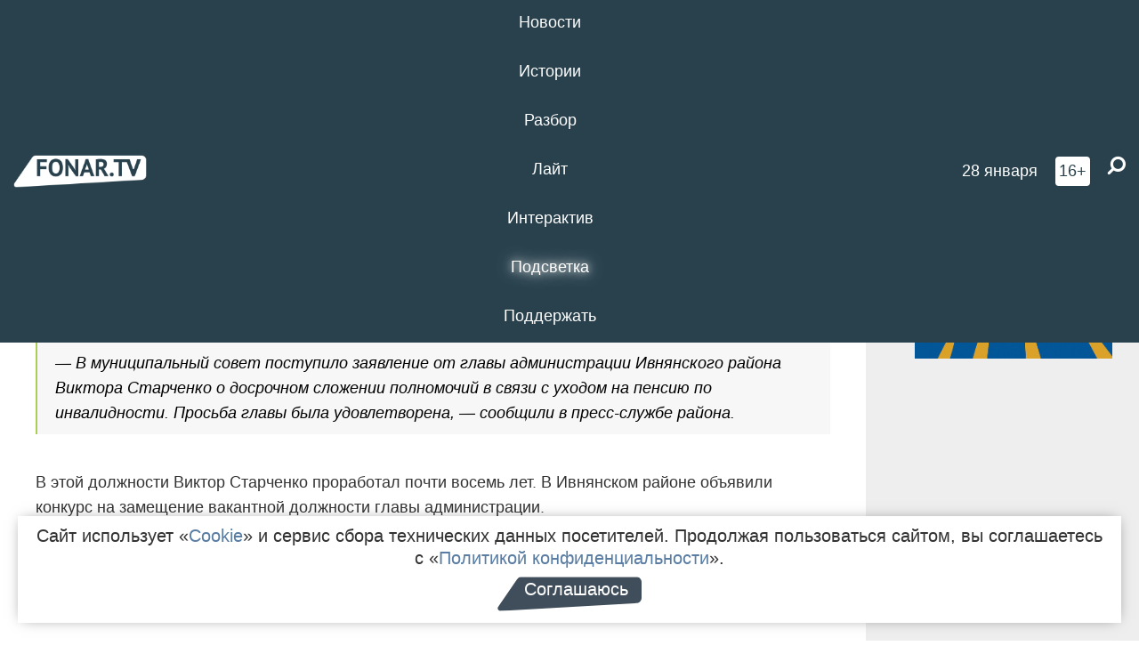

--- FILE ---
content_type: text/html; charset=UTF-8
request_url: https://poleznygorod.fonar.tv/news/2016/06/03/v-belgorodskoy-oblasti-dosrochno-slozhil-polnomochiya-glava-ivnyanskogo-rayona
body_size: 13248
content:






















































































































































<!-- ↓ Крути дальше ↓ -->






















































































































































<!-- ↓ Почти приехали ↓ -->






















































































































































<!-- ↓ Ещё чуток ↓ -->






















































































































































<!DOCTYPE html>
<!-- Люблю писать комментарии, всем привет. -->
<html lang="ru-RU">
<head>
	<!-- Если не знаешь, что это, лучше не трогай. -->
	<meta name="csrf-param" content="_fonarCsrf">
<meta name="csrf-token" content="gakXUsi-HerKMxc0gnDLgvQLOrmHzJD7vRTTGo5h2gztkXMlpuxNk4MKegDFJLrml3Nq0sKOo5jyeaJV-TiIOg==">

	<meta charset="UTF-8">
	<meta http-equiv="X-UA-Compatible" content="IE=edge">
	<meta name=viewport content="width=device-width, initial-scale=1">
	<meta name="theme-color" content="#28414d">
	<title>В Белгородской области досрочно сложил полномочия глава Ивнянского района — FONAR.TV</title>
	<!--[if lt IE 9]>
	<script src="//cdnjs.cloudflare.com/ajax/libs/html5shiv/3.7.2/html5shiv.min.js"></script>
	<script src="//cdnjs.cloudflare.com/ajax/libs/respond.js/1.4.2/respond.min.js"></script>
	<![endif]-->

			
	
<meta name="twitter:site" content="@fonartv"/>
<meta name="twitter:creator" content="@fonartv"/>

<!-- Тач -->
<link rel="apple-touch-icon" sizes="57x57" href="/static/img/favicon/57.png"/>
<link rel="apple-touch-icon" sizes="60x60" href="/static/img/favicon/60.png"/>
<link rel="apple-touch-icon" sizes="72x72" href="/static/img/favicon/72.png"/>
<link rel="apple-touch-icon" sizes="76x76" href="/static/img/favicon/76.png"/>
<link rel="apple-touch-icon" sizes="114x114" href="/static/img/favicon/114.png"/>
<link rel="apple-touch-icon" sizes="120x120" href="/static/img/favicon/120.png"/>
<link rel="apple-touch-icon" sizes="144x144" href="/static/img/favicon/144.png"/>
<link rel="apple-touch-icon" sizes="152x152" href="/static/img/favicon/152.png"/>
<link rel="apple-touch-icon" sizes="180x180" href="/static/img/favicon/180.png"/>
<link rel="apple-touch-icon-precomposed" sizes="180x180" href="/static/img/favicon/apple-touch-icon-precomposed.png"/>

<!-- Фав -->
<link rel="icon" type="image/png" href="/static/img/favicon/16.png" sizes="16x16"/>
<link rel="icon" type="image/png" href="/static/img/favicon/32.png" sizes="32x32"/>
<link rel="icon" type="image/png" href="/static/img/favicon/96.png" sizes="96x96"/>
<link rel="icon" type="image/png" href="/static/img/favicon/192.png" sizes="192x192"/>
<!--link rel="icon" type="image/png" href="/static/img/favicon/194.png" sizes="194x194" /-->
<link rel="icon" type="image/png" href="/static/img/favicon/260.png" sizes="260x260"/>
<link rel="manifest" href="/static/manifest.json"/>
<meta name="msapplication-TileColor" content="#2b5797"/>
<meta name="msapplication-TileImage" content="/static/img/favicon/mstile-144.png"/>
<meta name="theme-color" content="#2b5797"/>
<meta name="verify-admitad" content="2b2c829196"/>

<link rel="alternate" type="application/rss+xml" title="RSS" href="/rss"/>

<meta property="sijeko:test:og:url" content="http://poleznygorod.fonar.tv/news/2016/06/03/v-belgorodskoy-oblasti-dosrochno-slozhil-polnomochiya-glava-ivnyanskogo-rayona">
<link rel="sijeko:test:canonical" href="http://poleznygorod.fonar.tv/news/2016/06/03/v-belgorodskoy-oblasti-dosrochno-slozhil-polnomochiya-glava-ivnyanskogo-rayona">
<!-- http://poleznygorod.fonar.tv/news/2016/06/03/v-belgorodskoy-oblasti-dosrochno-slozhil-polnomochiya-glava-ivnyanskogo-rayona -->
	
<!-- Yandex.RTB -->
<script>window.yaContextCb = window.yaContextCb || [];</script>
<script src="//yandex.ru/ads/system/context.js" async></script>

	<meta property="og:type" content="news">
<meta property="og:title" content="В Белгородской области досрочно сложил полномочия глава Ивнянского района">
<meta name="description" content="Виктор Старченко ушёл на пенсию по инвалидности.">
<meta property="og:description" content="Виктор Старченко ушёл на пенсию по инвалидности.">
<meta property="og:image" content="https://poleznygorod.fonar.tv/static/img/favicon/260.png">
<meta name="twitter:creator" content="@fonartv">
<meta name="twitter:card" content="summary">
<meta name="keywords" content="кадровые перестановки, Ивнянский район">
<meta name="mediator" content="3606">
<meta name="mediator_theme" content="Власть">
<meta name="mediator_published_time" content="2016-06-03T00:00:00+03:00">
<meta name="mediator_author" content="Андрей Маслов">
<meta property="og:title" content="В Белгородской области досрочно сложил полномочия глава Ивнянского района">
<meta property="og:url" content="https://poleznygorod.fonar.tv/news/2016/06/03/v-belgorodskoy-oblasti-dosrochno-slozhil-polnomochiya-glava-ivnyanskogo-rayona">
<link href="https://poleznygorod.fonar.tv/news/2016/06/03/v-belgorodskoy-oblasti-dosrochno-slozhil-polnomochiya-glava-ivnyanskogo-rayona" rel="canonical">
<link href="/static/css/app.min.css?v=729" rel="stylesheet">
<link href="/dist/app.css?v=729" rel="stylesheet">
<script src="//browser.sentry-cdn.com/7.53.1/bundle.tracing.min.js"></script>
<script>Sentry.init({"dsn":"https://dd148c70a2b544e48227c0bd91659966@sentry.dev.sijeko.net/2","environment":"production","release":"1.0.729+c13da12","integrations":[new Sentry.BrowserTracing()],"tracesSampleRate":0.1});</script>
</head>
<body class="fixed-header layout-article no-js">
<nav class="b-navbar navbar navbar-fixed-top j-navbar">
	<div class="nav-container">
		<div class="nav-logo">
			<a href="https://fonar.tv" title="Fonar.tv">
				<img src="/static/img/fonartv-logo@2x.png" alt="Fonar.tv"/>
			</a>
		</div>
		<div class="nav-content">
			<header>
				<button class="b-close-button b-mobile-btn" aria-label="Закрыть"></button>
			</header>
			<div class="l-container" style="   max-width: 900px;">
				<ul class="nav navbar-nav nav-justified "><li class="j-menu-item"><a href="/category/news"><span>Новости</span></a><div class="sub-nav j-sub-nav"><ul><li><a href="/category/news/clic">В один клик</a></li><li><a href="/category/news/a-dalshe-chto">А дальше что?</a></li><li><a href="/tag/%D0%BE%D0%B4%D0%B8%D0%BD+%D0%B4%D0%B5%D0%BD%D1%8C+%E2%80%94+%D0%BE%D0%B4%D0%BD%D0%B0+%D0%BD%D0%BE%D0%B2%D0%BE%D1%81%D1%82%D1%8C">один день — одна новость</a></li><li><a href="/category/news/company">Компании</a></li></ul></div></li><li class="j-menu-item"><a href="/category/stories"><span>Истории</span></a></li><li class="j-menu-item"><a href="/category/parsing"><span>Разбор</span></a><div class="sub-nav j-sub-nav"><ul><li><a href="/category/parsing/answer">Ответ дня</a></li></ul></div></li><li class="j-menu-item"><a href="/category/lite"><span>Лайт</span></a></li><li class="j-menu-item"><a href="/category/interaktiv"><span>Интерактив</span></a></li><li class="j-menu-item"><a href="/category/light" class="l-highlight"><span>Подсветка</span></a><div class="sub-nav j-sub-nav"><ul><li><a href="https://poleznygorod.fonar.tv">+1 город</a></li><li><a href="/category/light/rabota-v-belgorode">Работа в Белгороде</a></li><li><a href="/category/light/pisma-v-buduschee">Письма в будущее</a></li><li><a href="/category/light/gen-direktora">Ген директора</a></li><li><a href="/category/light/spisok">«Список»</a></li><li><a href="/category/light/knizhnaya-polka">Книжная полка</a></li><li><a href="/archive/light">Архив «Подсветки»</a></li></ul></div></li><li class="j-menu-item"><a href="/donate"><span>Поддержать</span></a></li></ul>			</div>
		</div>

		<div class="nav-search">
			<form class="form-inline search-form" action="/search" method="get">
				<div class="b-date b-tags">
					<a href="/day">
						<span class="day">среда,</span>
						<span class="date">28 января</span>
					</a>
				</div>
				<style media="all" type="text/css">
					.b-date a {
						color: white;
					}
				</style>
				<div class="b-age-limit">
					16+
				</div>
				<div class="form-group">
					<label for="j-search-input-2" class="sr-only">Найти:</label>
					<input type="search" id="j-search-input-2" class="b-search-input" name="text"
					       placeholder="Что найти?"
					       data-autocomplete-url="/autocomplete"
					       autocomplete="off"/>
					<span class="fa fa-search fa-flip-horizontal b-search j-search-2"></span>
				</div>

				<button type="button" class="b-menu-button" aria-label="Меню">
					<span class="fa fa-bars"></span>
				</button>
			</form>
		</div>
	</div>
</nav>
<div class="b-wrapper j-page-wrapper">
	<header class="b-header j-header ">
		<div class="b-sub-header j-sub-header">
			<div class="top-header">
				<div class="top-header-logo b-logo">
					<a href="https://fonar.tv" title="Fonar.tv">
						<img src="/static/img/fonartv-logo@2x.png" alt="Fonar.tv"/>
					</a>
				</div>

				<div class="top-header-right">
					<div class="top-header-search">
						<form class="form-inline search-form" action="/search" method="get">
							<div class="b-date b-tags">
								<a href="/day">
									<span class="day">среда,</span>
									<span class="date">28 января</span>
								</a>
							</div>
							<style media="all" type="text/css">
								.b-date a {
									color: white;
								}
							</style>
							<div class="b-age-limit">
								16+
							</div>
							<div class="form-group">
								<input type="search" id="j-search-input" class="b-search-input" name="text"
								       placeholder="Что найти?"
								       data-autocomplete-url="/autocomplete"
								       autocomplete="off"/>
								<span class="fa fa-search fa-flip-horizontal b-search j-search"></span>
							</div>
						</form>
					</div>

					<button type="button" class="b-menu-button" aria-label="Меню">
						<span class="fa fa-bars"></span>
					</button>
				</div>


			</div>
		</div>

		<div class="b-autocomplete">
			<div class="b-results-container"></div>
		</div>
	</header>

	
<main class="b-main b-main-article bg-white news-view">
	<aside class="b-sidebar b-sidebar-left top-0">
		
							
<div class="banner b-ad-bann aside-bn "
     data-dots="true"
     data-loop="true"
     data-autoplay="true"
     data-animatein="fadeInDown"
     data-animateout="fadeOutDown"
     data-autoheight="true"
     data-items-xxs="1"
     data-items-xs="1"
     data-items-sm="1"
     data-items-md="1"
     data-items-count="1"
     data-timeout="8000">
			<div class="l-container">
			
<a href="https://fonar.tv/category/stories"
		>
	
						<picture data-cache="hit"><source srcset="/assets/thumbnails/3b/3b8cfb985b16e5f0c0b790d21712e1c9.png.avif" type="image/avif" /><img src="/assets/thumbnails/3b/3b8cfb985b16e5f0c0b790d21712e1c9.png" class="img-responsive" alt="https://fonar.tv/category/stories" loading="lazy" /></picture>			
	</a>
		</div>
	</div>
<div class="m-banner b-ad-bann aside-bn "
     data-dots="true"
     data-loop="true"
     data-autoplay="true"
     data-animatein="fadeInDown"
     data-animateout="fadeOutDown"
     data-autoheight="true"
     data-items-xxs="1"
     data-items-xs="1"
     data-items-sm="1"
     data-items-md="1"
     data-items-count="1"
     data-timeout="8000">
			<div class="l-container">
			
<a href="https://fonar.tv/category/stories"
		>
	
						<picture data-cache="hit"><source srcset="/assets/thumbnails/3b/3b8cfb985b16e5f0c0b790d21712e1c9.png.avif" type="image/avif" /><img src="/assets/thumbnails/3b/3b8cfb985b16e5f0c0b790d21712e1c9.png" class="img-responsive" alt="https://fonar.tv/category/stories" loading="lazy" /></picture>			
	</a>
		</div>
	</div>
			
		
		
<div class="hidden-xs hidden-sm">
	<div class="hidden" id="unit_85461"><a href="https://smi2.net/">Новости СМИ2</a></div>
	<script type="text/javascript" charset="utf-8">
		(function() {
			var sc = document.createElement('script'); sc.type = 'text/javascript'; sc.async = true;
			sc.src = '//news.smi2.ru/data/js/85461.js'; sc.charset = 'utf-8';
			var s = document.getElementsByTagName('script')[0]; s.parentNode.insertBefore(sc, s);
		}());
	</script>
</div>

	</aside>

	<div class="b-full-article">

		
		<header class="b-article-header">
			<a class="b-close-button close-btn" href="/" aria-label="Закрыть"></a>
			<h1 class="b-title">
				В Белгородской области досрочно сложил полномочия глава Ивнянского района							</h1>

			<div class="b-short-info">
				<p>Виктор Старченко ушёл на пенсию по инвалидности.</p>			</div>

		</header>
		<div class="l-container">


			<div class="b-article-content  js-mediator-article">
				
				
								<p>В
пятницу, 3 июня, глава администрации
Ивнянского района Виктор Старченко
подал заявление о сложении полномочий.</p><blockquote>
— В
муниципальный
совет поступило заявление от главы
администрации Ивнянского района Виктора
Старченко о досрочном сложении полномочий
в связи с уходом на пенсию по инвалидности.
Просьба главы была удовлетворена, —
сообщили в пресс-службе района.</blockquote><p>
В
этой должности Виктор Старченко
проработал почти восемь лет. В
Ивнянском районе объявили конкурс на
замещение вакантной должности главы
администрации.</p>
			</div>

			<!--<div class="b-author">
									<a class="b-user-link" href="/authors/maslov">Андрей Маслов</a>																			</div>-->

			<div class="b-author">
									<a class="b-user-link" href="/authors/maslov">Андрей Маслов</a>										
								<br>
				<time class="b-post-time" datetime="2016-06-03T15:56:46+03:00" title="2016-06-03T15:56:46+03:00"><span class="l-time">15:56,</span> <span class="l-date">3&nbsp;июня 2016</span></time>			</div>

							<h2>
					Читайте также				</h2>
				<ul>
											<li><a href="/article/2015/10/07/gud-bay-dubay-chem-zapomnitsya-belgorodcam-mer-sergey-bozhenov">«Гуд бай, Дубай». Чем запомнится белгородцам мэр Сергей Боженов</a></li>
											<li><a href="/article/2016/06/02/put-sergacheva-chem-zapomnitsya-belgorodcam-glavnyi-politicheskiy-kurator-regiona">Путь Сергачёва. Чем запомнится белгородцам главный «политический куратор» региона</a></li>
									</ul>
			
			<div class="b-tags">
									<a href="/tag/%D0%BA%D0%B0%D0%B4%D1%80%D0%BE%D0%B2%D1%8B%D0%B5+%D0%BF%D0%B5%D1%80%D0%B5%D1%81%D1%82%D0%B0%D0%BD%D0%BE%D0%B2%D0%BA%D0%B8">#кадровые перестановки</a>									<a href="/tag/%D0%98%D0%B2%D0%BD%D1%8F%D0%BD%D1%81%D0%BA%D0%B8%D0%B9+%D1%80%D0%B0%D0%B9%D0%BE%D0%BD">#Ивнянский район</a>							</div>

			<div class="b-mistype-hint">Нашли опечатку? Выделите текст и нажмите
				<kbd>Ctrl</kbd>&thinsp;+&thinsp;<kbd>Enter</kbd>.
			</div>

			<div class="b-share-block ">
				<script src="//yastatic.net/es5-shims/0.0.2/es5-shims.min.js"></script>
				<script src="//yastatic.net/share2/share.js"></script>
				<div class="ya-share2"
					 data-direction="horizontal"
					 data-services="vkontakte,twitter,whatsapp,telegram,odnoklassniki,viber"
					 data-description="Поддерживаю Fonar.tv. Независимые СМИ должны быть в&nbsp;Белгороде. Им&nbsp;нужно помогать, так как они помогают нам.\r\n
			 https://fonar.tv/donate">
				</div>

							</div>

			
		</div>
</main>

<section class="b-read-also">
	<div class="l-container">
					<header class="b-main-title">
				<h2 class="b-title">Похожие новости</h2>
			</header>
			<div class="b-wall j-wall-masonry" data-gutter="22" data-min-width="300">
									
					<article class="b-card b-article grid-item">
						<a href="/article/2015/10/07/gud-bay-dubay-chem-zapomnitsya-belgorodcam-mer-sergey-bozhenov" title="">
															<script type="application/ld+json">
	{
		"@context": "https://schema.org",
		"@type": "ImageObject",
		"contentUrl": "https://poleznygorod.fonar.tv/uploads/img/2015/10/07/e4d512bb62c4d441da9c769f2c194624.jpg",
		"datePublished": "2015-10-07 18:19:11",
		"description": "<p>Специальный корреспондент «Фонаря» Владимир Корнев рассказывает самое яркое из того, чем запомнился Боженов за время своего руководства Белгородом.  </p>",
		"name": "«Гуд бай, Дубай». Чем запомнится белгородцам мэр Сергей Боженов"
	}
</script>
								<div class="b-article-img">
									<picture data-cache="hit"><source srcset="/assets/thumbnails/a8/a8bd4963496456114bc0081617de6787.jpg.avif" type="image/avif" /><img src="/assets/thumbnails/a8/a8bd4963496456114bc0081617de6787.jpg" alt="«Гуд бай, Дубай». Чем запомнится белгородцам мэр Сергей Боженов" /></picture>								</div>
							
							<footer class="b-description">
								<time class="b-post-time" datetime="2015-10-07T18:19:11+03:00" title="2015-10-07T18:19:11+03:00"><span class="l-time">18:19</span> <span class="l-date">7&nbsp;октября 2015</span></time>								<h3 class="b-title">
									«Гуд бай, Дубай». Чем запомнится белгородцам мэр Сергей Боженов								</h3>
							</footer>
						</a>
					</article>
									
					<article class="b-card b-article grid-item">
						<a href="/article/2016/06/02/put-sergacheva-chem-zapomnitsya-belgorodcam-glavnyi-politicheskiy-kurator-regiona" title="">
															<script type="application/ld+json">
	{
		"@context": "https://schema.org",
		"@type": "ImageObject",
		"contentUrl": "https://poleznygorod.fonar.tv/uploads/img/2016/06/02/db307428dfb926bbb6c9847ce1939fb5.jpg",
		"datePublished": "2016-06-02 17:08:32",
		"description": "<p>1 июня официально стало известно об отставке первого заместителя губернатора Валерия Сергачёва. Пять с лишним лет он считался главным идеологом белгородской политики: неофициально руководил выборными кампаниями, отвечал за кадровый резерв, публично и за закрытыми дверьми проводил «работу над ошибками» с подчинёнными. Специальный корреспондент «Фонаря» Владимир Корнев рассказывает, чем запомнился Сергачёв коллегам по правительству и простым белгородцам.</p>",
		"name": "Путь Сергачёва. Чем запомнится белгородцам главный «политический куратор» региона"
	}
</script>
								<div class="b-article-img">
									<picture data-cache="hit"><source srcset="/assets/thumbnails/6f/6fa9515fff05dd7dff6f3601c6d34017.jpg.avif" type="image/avif" /><img src="/assets/thumbnails/6f/6fa9515fff05dd7dff6f3601c6d34017.jpg" alt="Путь Сергачёва. Чем запомнится белгородцам главный «политический куратор» региона" /></picture>								</div>
							
							<footer class="b-description">
								<time class="b-post-time" datetime="2016-06-02T17:08:32+03:00" title="2016-06-02T17:08:32+03:00"><span class="l-time">17:08</span> <span class="l-date">2&nbsp;июня 2016</span></time>								<h3 class="b-title">
									Путь Сергачёва. Чем запомнится белгородцам главный «политический куратор» региона								</h3>
							</footer>
						</a>
					</article>
									
																					<article class="b-card b-article grid-item b-category bn-category hidden-mg hidden-lg">
									
<div class="banner b-ad-bann "
     data-dots="true"
     data-loop="true"
     data-autoplay="true"
     data-animatein="fadeInDown"
     data-animateout="fadeOutDown"
     data-autoheight="true"
     data-items-xxs="1"
     data-items-xs="1"
     data-items-sm="1"
     data-items-md="1"
     data-items-count="1"
     data-timeout="8000">
			<div class="l-container">
			
<a href="https://fonar.tv/category/stories"
		>
	
						<picture data-cache="hit"><source srcset="/assets/thumbnails/3b/3b8cfb985b16e5f0c0b790d21712e1c9.png.avif" type="image/avif" /><img src="/assets/thumbnails/3b/3b8cfb985b16e5f0c0b790d21712e1c9.png" class="img-responsive" alt="https://fonar.tv/category/stories" loading="lazy" /></picture>			
	</a>
		</div>
	</div>
<div class="m-banner b-ad-bann "
     data-dots="true"
     data-loop="true"
     data-autoplay="true"
     data-animatein="fadeInDown"
     data-animateout="fadeOutDown"
     data-autoheight="true"
     data-items-xxs="1"
     data-items-xs="1"
     data-items-sm="1"
     data-items-md="1"
     data-items-count="1"
     data-timeout="8000">
			<div class="l-container">
			
<a href="https://fonar.tv/category/stories"
		>
	
						<picture data-cache="hit"><source srcset="/assets/thumbnails/3b/3b8cfb985b16e5f0c0b790d21712e1c9.png.avif" type="image/avif" /><img src="/assets/thumbnails/3b/3b8cfb985b16e5f0c0b790d21712e1c9.png" class="img-responsive" alt="https://fonar.tv/category/stories" loading="lazy" /></picture>			
	</a>
		</div>
	</div>
								</article>
													
					
					<article class="b-card b-article grid-item">
						<a href="/news/2015/10/12/u-gubernatora-belgorodskoy-oblasti-poyavilsya-esche-odin-zamestitel" title="">
															<script type="application/ld+json">
	{
		"@context": "https://schema.org",
		"@type": "ImageObject",
		"contentUrl": "https://poleznygorod.fonar.tv/uploads/img/2015/10/12/fcfd6a3489e7aa576cf7e522500a42d1.jpg",
		"datePublished": "2015-10-12 13:51:27",
		"description": "<p>Валерий Шамаев будет курировать управление имуществом на территории области и руководить департаментом имущественных и земельных отношений.</p>",
		"name": "У губернатора Белгородской области появился ещё один заместитель"
	}
</script>
								<div class="b-article-img">
									<picture data-cache="hit"><source srcset="/assets/thumbnails/e1/e1ebd985e0ccb0465ea8ae9e71519ec2.jpg.avif" type="image/avif" /><img src="/assets/thumbnails/e1/e1ebd985e0ccb0465ea8ae9e71519ec2.jpg" alt="У губернатора Белгородской области появился ещё один заместитель" /></picture>								</div>
							
							<footer class="b-description">
								<time class="b-post-time" datetime="2015-10-12T13:51:27+03:00" title="2015-10-12T13:51:27+03:00"><span class="l-time">13:51</span> <span class="l-date">12&nbsp;октября 2015</span></time>								<h3 class="b-title">
									У губернатора Белгородской области появился ещё один заместитель								</h3>
							</footer>
						</a>
					</article>
									
					<article class="b-card b-article grid-item">
						<a href="/news/2017/07/03/v-starom-oskole-uvolilsya-sekretar-sovbeza" title="">
							
							<footer class="b-description">
								<time class="b-post-time" datetime="2017-07-03T09:37:10+03:00" title="2017-07-03T09:37:10+03:00"><span class="l-time">9:37</span> <span class="l-date">3&nbsp;июля 2017</span></time>								<h3 class="b-title">
									В Старом Осколе уволился секретарь Совбеза								</h3>
							</footer>
						</a>
					</article>
									
					<article class="b-card b-article grid-item">
						<a href="/news/2019/01/22/glava-ivnyanskogo-rayona-pokinul-svoy-post" title="">
							
							<footer class="b-description">
								<time class="b-post-time" datetime="2019-01-22T12:29:48+03:00" title="2019-01-22T12:29:48+03:00"><span class="l-time">12:29</span> <span class="l-date">22&nbsp;января 2019</span></time>								<h3 class="b-title">
									Глава Ивнянского района покинул свой пост								</h3>
							</footer>
						</a>
					</article>
									
					<article class="b-card b-article grid-item">
						<a href="/news/2020/07/19/byvshiy-zamnachalnika-departamenta-zhkh-vozglavil-belgorodskoe-parkovochnoe-prostranstvo" title="">
															<script type="application/ld+json">
	{
		"@context": "https://schema.org",
		"@type": "ImageObject",
		"contentUrl": "https://poleznygorod.fonar.tv/uploads/img/2020/07/16/2504e4c269386efbd411449f4230c5e2.png",
		"datePublished": "2020-07-19 20:27:31",
		"description": "<p>Некипелов
сменил на посту
Евгения
Крамарева.</p>",
		"name": "Бывший замначальника департамента ЖКХ возглавил «Белгородское парковочное пространство»"
	}
</script>
								<div class="b-article-img">
									<picture data-cache="hit"><source srcset="/assets/thumbnails/44/44113864c8f4055b06cd243955f996ef.png.avif" type="image/avif" /><img src="/assets/thumbnails/44/44113864c8f4055b06cd243955f996ef.png" alt="Бывший замначальника департамента ЖКХ возглавил «Белгородское парковочное пространство»" /></picture>								</div>
							
							<footer class="b-description">
								<time class="b-post-time" datetime="2020-07-19T20:27:31+03:00" title="2020-07-19T20:27:31+03:00"><span class="l-time">20:27</span> <span class="l-date">19&nbsp;июля 2020</span></time>								<h3 class="b-title">
									Бывший замначальника департамента ЖКХ возглавил «Белгородское парковочное пространство»								</h3>
							</footer>
						</a>
					</article>
									
					<article class="b-card b-article grid-item">
						<a href="/news/2021/08/03/glavnyi-federalnyi-inspektor-po-belgorodskoy-oblasti-ushel-na-pensiyu" title="">
															<script type="application/ld+json">
	{
		"@context": "https://schema.org",
		"@type": "ImageObject",
		"contentUrl": "https://poleznygorod.fonar.tv/uploads/img/2021/08/03/8ff8efc970cc0a4cb030f6bc3b3779ec.png",
		"datePublished": "2021-08-03 14:53:50",
		"description": "<p>На своей должности Закоржевский проработал 12 лет.</p>",
		"name": "Главный федеральный инспектор по Белгородской области ушёл на пенсию"
	}
</script>
								<div class="b-article-img">
									<picture data-cache="hit"><source srcset="/assets/thumbnails/c3/c3e0a474069f94a55b7ce374dc5d0c42.png.avif" type="image/avif" /><img src="/assets/thumbnails/c3/c3e0a474069f94a55b7ce374dc5d0c42.png" alt="Главный федеральный инспектор по Белгородской области ушёл на пенсию" /></picture>								</div>
							
							<footer class="b-description">
								<time class="b-post-time" datetime="2021-08-03T14:53:50+03:00" title="2021-08-03T14:53:50+03:00"><span class="l-time">14:53</span> <span class="l-date">3&nbsp;августа 2021</span></time>								<h3 class="b-title">
									Главный федеральный инспектор по Белгородской области ушёл на пенсию								</h3>
							</footer>
						</a>
					</article>
									
					<article class="b-card b-article grid-item">
						<a href="/news/2021/11/19/v-departament-vnutrenney-politiki-prishla-rabotat-kollega-vyacheslava-gladkova-po-ego-proshloy-rabote" title="">
															<script type="application/ld+json">
	{
		"@context": "https://schema.org",
		"@type": "ImageObject",
		"contentUrl": "https://poleznygorod.fonar.tv/uploads/img/2021/11/18/015bc4cc0acd9c47a12948511f73a0cb.png",
		"datePublished": "2021-11-19 18:47:46",
		"description": "<p>
Наталья
Адаева с апреля 2021 года руководила белгородским фондом поддержки
регионального сотрудничества и развития.</p>",
		"name": "В департамент внутренней политики пришла работать коллега Вячеслава Гладкова по его прошлой работе "
	}
</script>
								<div class="b-article-img">
									<picture data-cache="hit"><source srcset="/assets/thumbnails/80/806873184e92d7d88ca958582b5507ca.png.avif" type="image/avif" /><img src="/assets/thumbnails/80/806873184e92d7d88ca958582b5507ca.png" alt="В департамент внутренней политики пришла работать коллега Вячеслава Гладкова по его прошлой работе " /></picture>								</div>
							
							<footer class="b-description">
								<time class="b-post-time" datetime="2021-11-19T18:47:46+03:00" title="2021-11-19T18:47:46+03:00"><span class="l-time">18:47</span> <span class="l-date">19&nbsp;ноября 2021</span></time>								<h3 class="b-title">
									В департамент внутренней политики пришла работать коллега Вячеслава Гладкова по его прошлой работе 								</h3>
							</footer>
						</a>
					</article>
									
					<article class="b-card b-article grid-item">
						<a href="/news/2022/02/19/v-belgorodskoy-edinoy-transportnoy-kompanii-poyavilsya-novyi-rukovoditel" title="">
															<script type="application/ld+json">
	{
		"@context": "https://schema.org",
		"@type": "ImageObject",
		"contentUrl": "https://poleznygorod.fonar.tv/uploads/img/2022/02/19/da607a36442c2d3f1aa0bf1037b7517b.png",
		"datePublished": "2022-02-19 11:39:00",
		"description": "<p>Новый гендиректор более 20 лет занимался пассажирскими перевозками в Белгородской области.</p>",
		"name": "«Единую транспортную компанию» возглавил Александр Дударенко"
	}
</script>
								<div class="b-article-img">
									<picture data-cache="hit"><source srcset="/assets/thumbnails/97/97f11c85d659f945e2be589f81b64d32.png.avif" type="image/avif" /><img src="/assets/thumbnails/97/97f11c85d659f945e2be589f81b64d32.png" alt="«Единую транспортную компанию» возглавил Александр Дударенко" /></picture>								</div>
							
							<footer class="b-description">
								<time class="b-post-time" datetime="2022-02-19T11:39:00+03:00" title="2022-02-19T11:39:00+03:00"><span class="l-time">11:39</span> <span class="l-date">19&nbsp;февраля 2022</span></time>								<h3 class="b-title">
									«Единую транспортную компанию» возглавил Александр Дударенко								</h3>
							</footer>
						</a>
					</article>
									
					<article class="b-card b-article grid-item">
						<a href="/news/2022/11/28/sahalinec-s-belgorodskim-proshlym-stal-pervym-zamglavy-starooskolskogo-gorokruga" title="">
															<script type="application/ld+json">
	{
		"@context": "https://schema.org",
		"@type": "ImageObject",
		"contentUrl": "https://poleznygorod.fonar.tv/uploads/img/2022/11/28/27b796418c29c8e07b2145fe96205b3a.png",
		"datePublished": "2022-11-28 14:44:42",
		"description": "<p>Некоторые журналисты утверждают, что Андрей Чесноков видел на этом посту другого человека, — Яну Кривошееву, с которой работал в администрации Яковлевского городского округа и региональном управлении молодёжной политики.</p>",
		"name": "Сахалинец с белгородским прошлым стал первым замглавы Старооскольского горокруга"
	}
</script>
								<div class="b-article-img">
									<picture data-cache="hit"><source srcset="/assets/thumbnails/05/05a3709d6a2d0a1354890eb395d40c47.png.avif" type="image/avif" /><img src="/assets/thumbnails/05/05a3709d6a2d0a1354890eb395d40c47.png" alt="Сахалинец с белгородским прошлым стал первым замглавы Старооскольского горокруга" /></picture>								</div>
							
							<footer class="b-description">
								<time class="b-post-time" datetime="2022-11-28T14:44:42+03:00" title="2022-11-28T14:44:42+03:00"><span class="l-time">14:44</span> <span class="l-date">28&nbsp;ноября 2022</span></time>								<h3 class="b-title">
									Сахалинец с белгородским прошлым стал первым замглавы Старооскольского горокруга								</h3>
							</footer>
						</a>
					</article>
									
					<article class="b-card b-article grid-item">
						<a href="/news/2023/07/06/vyacheslav-gladkov-rasskazal-o-prichinah-uvolneniya-svoego-zamestitelya-konstantina-polezhaeva" title="">
															<script type="application/ld+json">
	{
		"@context": "https://schema.org",
		"@type": "ImageObject",
		"contentUrl": "https://poleznygorod.fonar.tv/uploads/img/2023/07/06/05ae7473836a15349f2a9357ffcaf635.png",
		"datePublished": "2023-07-06 10:39:44",
		"description": "<p><span class="s1">Кадровые изменения ещё будут и продолжатся в ближайшее время, сообщил на прямой линии губернатор. </span></p>",
		"name": "Вячеслав Гладков рассказал причину увольнения своего заместителя Константина Полежаева"
	}
</script>
								<div class="b-article-img">
									<picture data-cache="hit"><source srcset="/assets/thumbnails/51/511786724b1ccc6f501ddcf44c41178c.png.avif" type="image/avif" /><img src="/assets/thumbnails/51/511786724b1ccc6f501ddcf44c41178c.png" alt="Вячеслав Гладков рассказал причину увольнения своего заместителя Константина Полежаева" /></picture>								</div>
							
							<footer class="b-description">
								<time class="b-post-time" datetime="2023-07-06T10:39:44+03:00" title="2023-07-06T10:39:44+03:00"><span class="l-time">10:39</span> <span class="l-date">6&nbsp;июля 2023</span></time>								<h3 class="b-title">
									Вячеслав Гладков рассказал причину увольнения своего заместителя Константина Полежаева								</h3>
							</footer>
						</a>
					</article>
									
					<article class="b-card b-article grid-item">
						<a href="/news/2023/12/12/vice-mer-belgoroda-pokinul-svoy-post-1" title="">
															<script type="application/ld+json">
	{
		"@context": "https://schema.org",
		"@type": "ImageObject",
		"contentUrl": "https://poleznygorod.fonar.tv/uploads/img/2023/12/12/41852debb370432c2f2e16890bf75d1f.png",
		"datePublished": "2023-12-12 11:35:01",
		"description": "<p>Приехавший в Белгород из Севастополя Александр Лоскутов покинул свой пост, на его место пришёл чиновник-старожил Василий Голиков.</p>",
		"name": "Вице-мэр Белгорода покинул свой пост"
	}
</script>
								<div class="b-article-img">
									<picture data-cache="hit"><source srcset="/assets/thumbnails/e7/e78cba9920acc5cf0d619c62a677ddee.png.avif" type="image/avif" /><img src="/assets/thumbnails/e7/e78cba9920acc5cf0d619c62a677ddee.png" alt="Вице-мэр Белгорода покинул свой пост" /></picture>								</div>
							
							<footer class="b-description">
								<time class="b-post-time" datetime="2023-12-12T11:35:01+03:00" title="2023-12-12T11:35:01+03:00"><span class="l-time">11:35</span> <span class="l-date">12&nbsp;декабря 2023</span></time>								<h3 class="b-title">
									Вице-мэр Белгорода покинул свой пост								</h3>
							</footer>
						</a>
					</article>
									
					<article class="b-card b-article grid-item">
						<a href="/news/2024/05/18/v-uchreditelyah-belgorodskogo-kolhoza-imeni-gorina-proizoshla-samaya-masshtabnaya-chistka" title="">
															<script type="application/ld+json">
	{
		"@context": "https://schema.org",
		"@type": "ImageObject",
		"contentUrl": "https://poleznygorod.fonar.tv/uploads/img/2024/05/18/31b79498266ceaf1796defc3a68992e4.png",
		"datePublished": "2024-05-18 18:23:28",
		"description": "<p>15 мая кооператив за день лишился почти 400 учредителей.</p>",
		"name": "В учредителях белгородского колхоза имени Горина прошла самая масштабная «чистка»"
	}
</script>
								<div class="b-article-img">
									<picture data-cache="hit"><source srcset="/assets/thumbnails/c4/c468e93b0f3f6ae75aba5c7fc459c956.png.avif" type="image/avif" /><img src="/assets/thumbnails/c4/c468e93b0f3f6ae75aba5c7fc459c956.png" alt="В учредителях белгородского колхоза имени Горина прошла самая масштабная «чистка»" /></picture>								</div>
							
							<footer class="b-description">
								<time class="b-post-time" datetime="2024-05-18T18:23:28+03:00" title="2024-05-18T18:23:28+03:00"><span class="l-time">18:23</span> <span class="l-date">18&nbsp;мая 2024</span></time>								<h3 class="b-title">
									В учредителях белгородского колхоза имени Горина прошла самая масштабная «чистка»								</h3>
							</footer>
						</a>
					</article>
									
					<article class="b-card b-article grid-item">
						<a href="/news/2024/12/26/byvshiy-mer-starogo-oskola-rasskazal-o-svoey-novoy-rabote" title="">
							
							<footer class="b-description">
								<time class="b-post-time" datetime="2024-12-26T14:00:12+03:00" title="2024-12-26T14:00:12+03:00"><span class="l-time">14:00</span> <span class="l-date">26&nbsp;декабря 2024</span></time>								<h3 class="b-title">
									Бывший мэр Старого Оскола рассказал о своей новой работе								</h3>
							</footer>
						</a>
					</article>
							</div>
			</div>
</section>

<input type="hidden" name="register-link" value="/news/register-view?type=news&amp;year=2016&amp;month=06&amp;day=03&amp;url=v-belgorodskoy-oblasti-dosrochno-slozhil-polnomochiya-glava-ivnyanskogo-rayona">
	<footer class="b-footer ">
		<div class="l-words-container j-words-container"></div>

		<div class="l-container">
			<div class="row">
				<div class="col-sm-3">
					<div class="b-footer-logo b-logo">
						<a href="/" tabindex="-1" title="Fonar.tv">
							<img src="/static/img/fonartv-logo@2x.png" alt="Fonar.tv"/>
						</a>
					</div>
				</div>

				<div class="col-sm-9">
					
<nav class="b-footer-nav">
	<div class="b-col">
		<a href="/rss">RSS</a>		<a href="/tag">Все теги</a>		<a href="/bugs">Сообщить об ошибке</a>	</div>

	<div class="b-col">
		<a href="/about">О проекте</a>
		<a href="/authors">Авторы</a>
		<a href="//fonar.fonar.tv/">Заглушка</a>	</div>

	<div class="b-col">
		<a href="/partner">Партнёры</a>
		<a href="/ad">Реклама</a>
		<a href="/privacy-policy">Конфиденциальность</a>
			</div>
</nav>
				</div>

				<div class="col-sm-9 col-sm-offset-3">
					<div class="item-ad"><p>Материалы с пометкой * публикуются на правах рекламы.</p>

<p>Этот сайт использует «<a href="https://ru.wikipedia.org/wiki/Cookie" target="_blank" rel="nofollow">cookies</a>», а также интернет-сервис для сбора технических данных посетителей с целью получения статистической информации. Условия обработки данных — в «<a href="/privacy-policy" target="_blank">Политике конфиденциальности</a>».</p></div>
				</div>
			</div>
			
<div class="b-sub-footer">
	<div class="row">
		<div class="col-md-4">
			<div class="b-age-limit">
				16+
			</div>
							<a href="/smi" class="b-link">Свидетельство о регистрации СМИ</a>
					</div>

		<div class="col-md-5">
			
<div class="b-social-links">
	<a href="https://vk.com/fonartv" target="_blank" rel="noopener nofollow"
	   title="ВКонтакте" aria-label="ВКонтакте">
		<span class="b-icon vk-icon">
			<span class="icon fa fa-vk"></span>
		</span>
	</a>

	<a href="https://x.com/FonarTV" target="_blank" rel="noopener nofollow"
	   title="Twitter" aria-label="Twitter">
		<span class="b-icon tw-icon">
			<span class="icon fa fa-twitter"></span>
		</span>
	</a>

<!-- 	<a href="https://www.facebook.com/FONAR.TV" target="_blank" rel="noopener nofollow" -->
<!-- 	   title="Facebook" aria-label="Facebook"> -->
<!-- 		<span class="b-icon fb-icon"> -->
<!-- 			 <span class="icon fa fa-facebook"></span> -->
<!-- 		</span> -->
<!-- 	</a> -->

<!-- 	<a href="https://instagram.com/fonartv" target="_blank" rel="noopener nofollow" -->
<!-- 	   title="Instagram" aria-label="Instagram"> -->
<!-- 		<span class="b-icon instagram-icon"> -->
<!-- 			<span class="icon fa fa-instagram"></span> -->
<!-- 		</span> -->
<!-- 	</a> -->

	<a href="https://fonar-tv.livejournal.com/" target="_blank" rel="noopener nofollow"
	   title="Живой Журнал" aria-label="Живой Журнал">
		<span class="b-icon lj-icon"></span>
	</a>

	<!-- Rambler Huyop100 code -->
	<script id="top100Counter" type="text/javascript"
	        src="//counter.rambler.ru/top100.jcn?3118824"></script>
	<noscript>
		<a href="//top100.rambler.ru/navi/3118824/" style="display: none !important;" target="_blank" rel="noopener nofollow">
			<img src="//counter.rambler.ru/top100.cnt?3118824" alt="Rambler's Top100"
			     border="0"/>
		</a>
	</noscript>
	<!-- /Rambler Huyop100 code -->
</div>
		</div>

		<div class="col-md-3 text-right">
			<a href="https://sijeko.ru" class="b-sijeko j-text-sijeko-fx">Сделано в Sij<em>e</em>ko</a>
			<div class="b-sijeko-supported">поддерживается там же</div>
		</div>
	</div>
</div>
		</div>
	</footer>
</div>


<!-- Mistype form -->
<form action="/typo/create" method="post" id="mistype-form"
      class="mistype-form j-mistype-form white-popup-block mfp-hide">
	<label for="typo-text">Опечатка:</label><br>
	<textarea class="form-control j-mistype" id="typo-text" name="mistype"
	          placeholder="Введите текст с опечаткой"
	          autofocus></textarea>
	<div class="submit-wrapper">
		<input class="j-mistype-submit btn btn-primary" type="submit" value="Отправить" disabled />
	</div>
</form>
<!-- / Mistype form -->

<div id="fb-root"></div>

<script src="/assets/6827a575/jquery.js"></script>
<script src="/assets/ea8201f1/yii.js"></script>
<script src="/static/js/app.min.js?v=729"></script>
<script src="/dist/app.js?v=729"></script>
<!--
	Здесь был прекрасный пример лексической редупликации в русском языке.
	Но потом пришли люди, которые не любят русский язык, и оскорбились.
	Поэтому теперь здесь просто этот текст.
-->
<script type="text/javascript">
	(function (w, d, c) {
		(w[c] = w[c] || []).push(function () {
			try {
				w.statmedia = new StatMedia({ 'id': 51506 });
			} catch (e) {}
		});
		var p = d.createElement('script');
		p.type = 'text/javascript';
		p.async = true;
		p.src = 'https://stat.media/sm.js';
		var s = d.getElementsByTagName('script')[0];
		s.parentNode.insertBefore(p, s);
	})(window, document, '__statmedia_callbacks');
</script>

<!-- Yandex.Metrika counter -->
<script type="text/javascript" >
	(function(m,e,t,r,i,k,a){m[i]=m[i]||function(){(m[i].a=m[i].a||[]).push(arguments)};
		m[i].l=1*new Date();k=e.createElement(t),a=e.getElementsByTagName(t)[0],k.async=1,k.src=r,a.parentNode.insertBefore(k,a)})
	(window, document, "script", "https://mc.yandex.ru/metrika/tag.js", "ym");

	ym(28877745, "init", {
		clickmap: true,
		trackLinks: true,
		accurateTrackBounce: true,
		trackHash:true,
		webvisor: true
	});
</script>
<noscript><div><img src="https://mc.yandex.ru/watch/28877745" style="position:absolute; left:-9999px;" alt="" /></div></noscript>
<!-- /Yandex.Metrika counter -->
<!-- Редупликация закончилась -->

<!--LiveInternet counter-->
<script type="text/javascript">//<!--
	new Image().src = "//counter.yadro.ru/hit?r" +
	escape(document.referrer) + ((typeof(screen) == "undefined") ? "" :
	";s" + screen.width + "*" + screen.height + "*" + (screen.colorDepth ?
		screen.colorDepth : screen.pixelDepth)) + ";u" + escape(document.URL) +
	";h" + escape(document.title.substring(0, 80)) +
	";" + Math.random();//--></script>
<!--/LiveInternet-->

<!--LiveInternet logo-->
<!--a href="//www.liveinternet.ru/click"
   target="_blank" rel="noopener nofollow"><img src="//counter.yadro.ru/logo?52.6"
                        title="LiveInternet: показано число просмотров и посетителей за 24 часа"
                        alt="" border="0" width="88" height="31"/></a-->
<!--/LiveInternet-->

<!-- Google Paralytics -->
<script>
	(function(i,s,o,g,r,a,m){i['GoogleAnalyticsObject']=r;i[r]=i[r]||function(){
			(i[r].q=i[r].q||[]).push(arguments)},i[r].l=1*new Date();a=s.createElement(o),
		m=s.getElementsByTagName(o)[0];a.async=1;a.src=g;m.parentNode.insertBefore(a,m)
	})(window,document,'script','//www.google-analytics.com/analytics.js','ga');
	ga('create', 'UA-64935636-1', 'auto');
	ga('send', 'pageview');
</script>
<!-- /Google Paralytics -->

<script async src="https://cdn.onthe.io/io.js/EZZH2euZxWCx"></script>

<!-- Yandex.RTB R-A-246337-2 -->
<script>
	window.yaContextCb.push(() => {
		Ya.Context.AdvManager.render({
			blockId: 'R-A-246337-2',
			renderTo: 'yandex_rtb_R-A-246337-2'
		});
	});
</script>


<!-- Здесь все: Рина, Инкогнито, Влад, Серёга, Максимал, Дюша Метёлкин… -->

</body>
</html>
